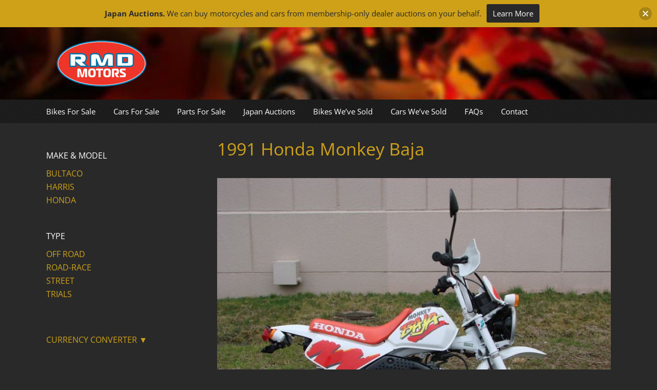

--- FILE ---
content_type: application/javascript
request_url: https://rmdmotors.com/wp-content/themes/rmd-motors/js/script.js?ver=6.9
body_size: -136
content:
jQuery(document).ready(function(e) {
   // wp currency converter plugin
    jQuery('.wp-currency-converter-widget h3').click(function(){
		jQuery(this).next('div').toggle(200);
	});
	jQuery('#sidebar .wp-currency-converter-widget h3').next('div').css("display","none");
	
	//currency converter plugin
	jQuery('.widget_currency_converter h4 a').click(function(){
		jQuery('#sidebar .widget_currency_converter .VmainContainer').toggle(200);
		return false;
	});
	jQuery('#sidebar .widget_currency_converter .VmainContainer').css("display","none");
});

jQuery(document).ready(function(e) {
   // wp currency converter plugin
    jQuery('.currency-converter div h3').click(function(){
		jQuery('.currency-converter table').toggle(200);
		return false;
	});
	jQuery('.currency-converter table').css("display","none");
	
	//currency converter plugin
	jQuery('.widget_currency_converter h4 a').click(function(){
		jQuery('#sidebar .widget_currency_converter .VmainContainer').toggle(200);
		return false;
	});
	jQuery('#sidebar .widget_currency_converter .VmainContainer').css("display","none");
});